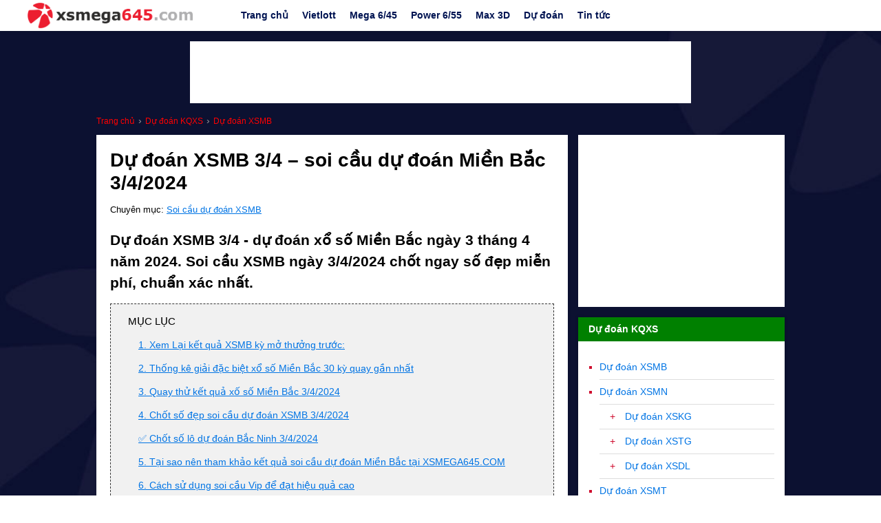

--- FILE ---
content_type: text/html; charset=UTF-8
request_url: https://xsmega645.com/du-doan/du-doan-xsmb-3-4-soi-cau-du-doan-mien-bac-3-4-2024.html
body_size: 11470
content:
<!doctype html>
<html lang="vi">
<head>
	<meta charset="UTF-8">
	<meta name="viewport" content="width=device-width, initial-scale=1">
	<link rel="profile" href="http://gmpg.org/xfn/11">
    <link rel="apple-touch-icon" sizes="180x180" href="/apple-touch-icon.png">
    <link rel="icon" type="image/png" sizes="32x32" href="/favicon-32x32.png">
    <link rel="icon" type="image/png" sizes="16x16" href="/favicon-16x16.png">
    <link rel="manifest" href="/site.webmanifest">
    <link rel="mask-icon" href="/safari-pinned-tab.svg" color="#5bbad5">
    <meta name="msapplication-TileColor" content="#ffffff">
    <meta name="theme-color" content="#ffffff">
    <meta name="google-site-verification" content="22e3x5Hlyhgdvt0sfouPYG1_FmcIl5Bnc_GdkB9Mlkc">

    <link rel="stylesheet" href="https://xsmega645.com/wp-content/themes/main/css/normalize.css">
    <link rel="stylesheet" href="https://xsmega645.com/wp-content/themes/main/css/main.css?v=25">
    <!-- <link rel="stylesheet" href="https://xsmega645.com/wp-content/themes/main/css/responsive.css?v=3"> -->
    <link rel="stylesheet" href="https://xsmega645.com/wp-content/themes/main/css/desktop.css?v=26" media="screen and (min-width:1024px)">

	<meta name='robots' content='index, follow, max-image-preview:large, max-snippet:-1, max-video-preview:-1' />

	<!-- This site is optimized with the Yoast SEO plugin v26.6 - https://yoast.com/wordpress/plugins/seo/ -->
	<title>Dự đoán XSMB 3/4 - soi cầu dự đoán Miền Bắc 3/4/2024</title>
	<meta name="description" content="Dự đoán XSMB 3/4 - dự đoán xổ số Miền Bắc ngày 3 tháng 4 năm 2024. Soi cầu XSMB ngày 3/4/2024 chốt ngay số đẹp miễn phí, chuẩn xác nhất." />
	<link rel="canonical" href="https://xsmega645.com/du-doan/du-doan-xsmb-3-4-soi-cau-du-doan-mien-bac-3-4-2024.html" />
	<meta property="og:locale" content="vi_VN" />
	<meta property="og:type" content="article" />
	<meta property="og:title" content="Dự đoán XSMB 3/4 - soi cầu dự đoán Miền Bắc 3/4/2024" />
	<meta property="og:description" content="Dự đoán XSMB 3/4 - dự đoán xổ số Miền Bắc ngày 3 tháng 4 năm 2024. Soi cầu XSMB ngày 3/4/2024 chốt ngay số đẹp miễn phí, chuẩn xác nhất." />
	<meta property="og:url" content="https://xsmega645.com/du-doan/du-doan-xsmb-3-4-soi-cau-du-doan-mien-bac-3-4-2024.html" />
	<meta property="og:site_name" content="Xổ số Mega 6/45" />
	<meta name="twitter:card" content="summary_large_image" />
	<meta name="twitter:label1" content="Ước tính thời gian đọc" />
	<meta name="twitter:data1" content="6 phút" />
	<script type="application/ld+json" class="yoast-schema-graph">{"@context":"https://schema.org","@graph":[{"@type":"WebPage","@id":"https://xsmega645.com/du-doan/du-doan-xsmb-3-4-soi-cau-du-doan-mien-bac-3-4-2024.html","url":"https://xsmega645.com/du-doan/du-doan-xsmb-3-4-soi-cau-du-doan-mien-bac-3-4-2024.html","name":"Dự đoán XSMB 3/4 - soi cầu dự đoán Miền Bắc 3/4/2024","isPartOf":{"@id":"https://xsmega645.com/#website"},"datePublished":"2024-04-02T18:45:03+07:00","description":"Dự đoán XSMB 3/4 - dự đoán xổ số Miền Bắc ngày 3 tháng 4 năm 2024. Soi cầu XSMB ngày 3/4/2024 chốt ngay số đẹp miễn phí, chuẩn xác nhất.","breadcrumb":{"@id":"https://xsmega645.com/du-doan/du-doan-xsmb-3-4-soi-cau-du-doan-mien-bac-3-4-2024.html#breadcrumb"},"inLanguage":"vi","potentialAction":[{"@type":"ReadAction","target":["https://xsmega645.com/du-doan/du-doan-xsmb-3-4-soi-cau-du-doan-mien-bac-3-4-2024.html"]}],"dateModified":"2024-04-01T17:06:40+07:00"},{"@type":"WebSite","@id":"https://xsmega645.com/#website","url":"https://xsmega645.com/","name":"Xổ Số Mega 645","description":"Kết quả xổ số Vietlott: Power 6/55, Mega 6/45, Max 4D","potentialAction":[{"@type":"SearchAction","target":{"@type":"EntryPoint","urlTemplate":"https://xsmega645.com/?s={search_term_string}"},"query-input":{"@type":"PropertyValueSpecification","valueRequired":true,"valueName":"search_term_string"}}],"inLanguage":"vi"}]}</script>
	<!-- / Yoast SEO plugin. -->


<style id='wp-img-auto-sizes-contain-inline-css' type='text/css'>
img:is([sizes=auto i],[sizes^="auto," i]){contain-intrinsic-size:3000px 1500px}
/*# sourceURL=wp-img-auto-sizes-contain-inline-css */
</style>
<style id='wp-block-library-inline-css' type='text/css'>
:root{--wp-block-synced-color:#7a00df;--wp-block-synced-color--rgb:122,0,223;--wp-bound-block-color:var(--wp-block-synced-color);--wp-editor-canvas-background:#ddd;--wp-admin-theme-color:#007cba;--wp-admin-theme-color--rgb:0,124,186;--wp-admin-theme-color-darker-10:#006ba1;--wp-admin-theme-color-darker-10--rgb:0,107,160.5;--wp-admin-theme-color-darker-20:#005a87;--wp-admin-theme-color-darker-20--rgb:0,90,135;--wp-admin-border-width-focus:2px}@media (min-resolution:192dpi){:root{--wp-admin-border-width-focus:1.5px}}.wp-element-button{cursor:pointer}:root .has-very-light-gray-background-color{background-color:#eee}:root .has-very-dark-gray-background-color{background-color:#313131}:root .has-very-light-gray-color{color:#eee}:root .has-very-dark-gray-color{color:#313131}:root .has-vivid-green-cyan-to-vivid-cyan-blue-gradient-background{background:linear-gradient(135deg,#00d084,#0693e3)}:root .has-purple-crush-gradient-background{background:linear-gradient(135deg,#34e2e4,#4721fb 50%,#ab1dfe)}:root .has-hazy-dawn-gradient-background{background:linear-gradient(135deg,#faaca8,#dad0ec)}:root .has-subdued-olive-gradient-background{background:linear-gradient(135deg,#fafae1,#67a671)}:root .has-atomic-cream-gradient-background{background:linear-gradient(135deg,#fdd79a,#004a59)}:root .has-nightshade-gradient-background{background:linear-gradient(135deg,#330968,#31cdcf)}:root .has-midnight-gradient-background{background:linear-gradient(135deg,#020381,#2874fc)}:root{--wp--preset--font-size--normal:16px;--wp--preset--font-size--huge:42px}.has-regular-font-size{font-size:1em}.has-larger-font-size{font-size:2.625em}.has-normal-font-size{font-size:var(--wp--preset--font-size--normal)}.has-huge-font-size{font-size:var(--wp--preset--font-size--huge)}.has-text-align-center{text-align:center}.has-text-align-left{text-align:left}.has-text-align-right{text-align:right}.has-fit-text{white-space:nowrap!important}#end-resizable-editor-section{display:none}.aligncenter{clear:both}.items-justified-left{justify-content:flex-start}.items-justified-center{justify-content:center}.items-justified-right{justify-content:flex-end}.items-justified-space-between{justify-content:space-between}.screen-reader-text{border:0;clip-path:inset(50%);height:1px;margin:-1px;overflow:hidden;padding:0;position:absolute;width:1px;word-wrap:normal!important}.screen-reader-text:focus{background-color:#ddd;clip-path:none;color:#444;display:block;font-size:1em;height:auto;left:5px;line-height:normal;padding:15px 23px 14px;text-decoration:none;top:5px;width:auto;z-index:100000}html :where(.has-border-color){border-style:solid}html :where([style*=border-top-color]){border-top-style:solid}html :where([style*=border-right-color]){border-right-style:solid}html :where([style*=border-bottom-color]){border-bottom-style:solid}html :where([style*=border-left-color]){border-left-style:solid}html :where([style*=border-width]){border-style:solid}html :where([style*=border-top-width]){border-top-style:solid}html :where([style*=border-right-width]){border-right-style:solid}html :where([style*=border-bottom-width]){border-bottom-style:solid}html :where([style*=border-left-width]){border-left-style:solid}html :where(img[class*=wp-image-]){height:auto;max-width:100%}:where(figure){margin:0 0 1em}html :where(.is-position-sticky){--wp-admin--admin-bar--position-offset:var(--wp-admin--admin-bar--height,0px)}@media screen and (max-width:600px){html :where(.is-position-sticky){--wp-admin--admin-bar--position-offset:0px}}

/*# sourceURL=wp-block-library-inline-css */
</style><style id='global-styles-inline-css' type='text/css'>
:root{--wp--preset--aspect-ratio--square: 1;--wp--preset--aspect-ratio--4-3: 4/3;--wp--preset--aspect-ratio--3-4: 3/4;--wp--preset--aspect-ratio--3-2: 3/2;--wp--preset--aspect-ratio--2-3: 2/3;--wp--preset--aspect-ratio--16-9: 16/9;--wp--preset--aspect-ratio--9-16: 9/16;--wp--preset--color--black: #000000;--wp--preset--color--cyan-bluish-gray: #abb8c3;--wp--preset--color--white: #ffffff;--wp--preset--color--pale-pink: #f78da7;--wp--preset--color--vivid-red: #cf2e2e;--wp--preset--color--luminous-vivid-orange: #ff6900;--wp--preset--color--luminous-vivid-amber: #fcb900;--wp--preset--color--light-green-cyan: #7bdcb5;--wp--preset--color--vivid-green-cyan: #00d084;--wp--preset--color--pale-cyan-blue: #8ed1fc;--wp--preset--color--vivid-cyan-blue: #0693e3;--wp--preset--color--vivid-purple: #9b51e0;--wp--preset--gradient--vivid-cyan-blue-to-vivid-purple: linear-gradient(135deg,rgb(6,147,227) 0%,rgb(155,81,224) 100%);--wp--preset--gradient--light-green-cyan-to-vivid-green-cyan: linear-gradient(135deg,rgb(122,220,180) 0%,rgb(0,208,130) 100%);--wp--preset--gradient--luminous-vivid-amber-to-luminous-vivid-orange: linear-gradient(135deg,rgb(252,185,0) 0%,rgb(255,105,0) 100%);--wp--preset--gradient--luminous-vivid-orange-to-vivid-red: linear-gradient(135deg,rgb(255,105,0) 0%,rgb(207,46,46) 100%);--wp--preset--gradient--very-light-gray-to-cyan-bluish-gray: linear-gradient(135deg,rgb(238,238,238) 0%,rgb(169,184,195) 100%);--wp--preset--gradient--cool-to-warm-spectrum: linear-gradient(135deg,rgb(74,234,220) 0%,rgb(151,120,209) 20%,rgb(207,42,186) 40%,rgb(238,44,130) 60%,rgb(251,105,98) 80%,rgb(254,248,76) 100%);--wp--preset--gradient--blush-light-purple: linear-gradient(135deg,rgb(255,206,236) 0%,rgb(152,150,240) 100%);--wp--preset--gradient--blush-bordeaux: linear-gradient(135deg,rgb(254,205,165) 0%,rgb(254,45,45) 50%,rgb(107,0,62) 100%);--wp--preset--gradient--luminous-dusk: linear-gradient(135deg,rgb(255,203,112) 0%,rgb(199,81,192) 50%,rgb(65,88,208) 100%);--wp--preset--gradient--pale-ocean: linear-gradient(135deg,rgb(255,245,203) 0%,rgb(182,227,212) 50%,rgb(51,167,181) 100%);--wp--preset--gradient--electric-grass: linear-gradient(135deg,rgb(202,248,128) 0%,rgb(113,206,126) 100%);--wp--preset--gradient--midnight: linear-gradient(135deg,rgb(2,3,129) 0%,rgb(40,116,252) 100%);--wp--preset--font-size--small: 13px;--wp--preset--font-size--medium: 20px;--wp--preset--font-size--large: 36px;--wp--preset--font-size--x-large: 42px;--wp--preset--spacing--20: 0.44rem;--wp--preset--spacing--30: 0.67rem;--wp--preset--spacing--40: 1rem;--wp--preset--spacing--50: 1.5rem;--wp--preset--spacing--60: 2.25rem;--wp--preset--spacing--70: 3.38rem;--wp--preset--spacing--80: 5.06rem;--wp--preset--shadow--natural: 6px 6px 9px rgba(0, 0, 0, 0.2);--wp--preset--shadow--deep: 12px 12px 50px rgba(0, 0, 0, 0.4);--wp--preset--shadow--sharp: 6px 6px 0px rgba(0, 0, 0, 0.2);--wp--preset--shadow--outlined: 6px 6px 0px -3px rgb(255, 255, 255), 6px 6px rgb(0, 0, 0);--wp--preset--shadow--crisp: 6px 6px 0px rgb(0, 0, 0);}:where(.is-layout-flex){gap: 0.5em;}:where(.is-layout-grid){gap: 0.5em;}body .is-layout-flex{display: flex;}.is-layout-flex{flex-wrap: wrap;align-items: center;}.is-layout-flex > :is(*, div){margin: 0;}body .is-layout-grid{display: grid;}.is-layout-grid > :is(*, div){margin: 0;}:where(.wp-block-columns.is-layout-flex){gap: 2em;}:where(.wp-block-columns.is-layout-grid){gap: 2em;}:where(.wp-block-post-template.is-layout-flex){gap: 1.25em;}:where(.wp-block-post-template.is-layout-grid){gap: 1.25em;}.has-black-color{color: var(--wp--preset--color--black) !important;}.has-cyan-bluish-gray-color{color: var(--wp--preset--color--cyan-bluish-gray) !important;}.has-white-color{color: var(--wp--preset--color--white) !important;}.has-pale-pink-color{color: var(--wp--preset--color--pale-pink) !important;}.has-vivid-red-color{color: var(--wp--preset--color--vivid-red) !important;}.has-luminous-vivid-orange-color{color: var(--wp--preset--color--luminous-vivid-orange) !important;}.has-luminous-vivid-amber-color{color: var(--wp--preset--color--luminous-vivid-amber) !important;}.has-light-green-cyan-color{color: var(--wp--preset--color--light-green-cyan) !important;}.has-vivid-green-cyan-color{color: var(--wp--preset--color--vivid-green-cyan) !important;}.has-pale-cyan-blue-color{color: var(--wp--preset--color--pale-cyan-blue) !important;}.has-vivid-cyan-blue-color{color: var(--wp--preset--color--vivid-cyan-blue) !important;}.has-vivid-purple-color{color: var(--wp--preset--color--vivid-purple) !important;}.has-black-background-color{background-color: var(--wp--preset--color--black) !important;}.has-cyan-bluish-gray-background-color{background-color: var(--wp--preset--color--cyan-bluish-gray) !important;}.has-white-background-color{background-color: var(--wp--preset--color--white) !important;}.has-pale-pink-background-color{background-color: var(--wp--preset--color--pale-pink) !important;}.has-vivid-red-background-color{background-color: var(--wp--preset--color--vivid-red) !important;}.has-luminous-vivid-orange-background-color{background-color: var(--wp--preset--color--luminous-vivid-orange) !important;}.has-luminous-vivid-amber-background-color{background-color: var(--wp--preset--color--luminous-vivid-amber) !important;}.has-light-green-cyan-background-color{background-color: var(--wp--preset--color--light-green-cyan) !important;}.has-vivid-green-cyan-background-color{background-color: var(--wp--preset--color--vivid-green-cyan) !important;}.has-pale-cyan-blue-background-color{background-color: var(--wp--preset--color--pale-cyan-blue) !important;}.has-vivid-cyan-blue-background-color{background-color: var(--wp--preset--color--vivid-cyan-blue) !important;}.has-vivid-purple-background-color{background-color: var(--wp--preset--color--vivid-purple) !important;}.has-black-border-color{border-color: var(--wp--preset--color--black) !important;}.has-cyan-bluish-gray-border-color{border-color: var(--wp--preset--color--cyan-bluish-gray) !important;}.has-white-border-color{border-color: var(--wp--preset--color--white) !important;}.has-pale-pink-border-color{border-color: var(--wp--preset--color--pale-pink) !important;}.has-vivid-red-border-color{border-color: var(--wp--preset--color--vivid-red) !important;}.has-luminous-vivid-orange-border-color{border-color: var(--wp--preset--color--luminous-vivid-orange) !important;}.has-luminous-vivid-amber-border-color{border-color: var(--wp--preset--color--luminous-vivid-amber) !important;}.has-light-green-cyan-border-color{border-color: var(--wp--preset--color--light-green-cyan) !important;}.has-vivid-green-cyan-border-color{border-color: var(--wp--preset--color--vivid-green-cyan) !important;}.has-pale-cyan-blue-border-color{border-color: var(--wp--preset--color--pale-cyan-blue) !important;}.has-vivid-cyan-blue-border-color{border-color: var(--wp--preset--color--vivid-cyan-blue) !important;}.has-vivid-purple-border-color{border-color: var(--wp--preset--color--vivid-purple) !important;}.has-vivid-cyan-blue-to-vivid-purple-gradient-background{background: var(--wp--preset--gradient--vivid-cyan-blue-to-vivid-purple) !important;}.has-light-green-cyan-to-vivid-green-cyan-gradient-background{background: var(--wp--preset--gradient--light-green-cyan-to-vivid-green-cyan) !important;}.has-luminous-vivid-amber-to-luminous-vivid-orange-gradient-background{background: var(--wp--preset--gradient--luminous-vivid-amber-to-luminous-vivid-orange) !important;}.has-luminous-vivid-orange-to-vivid-red-gradient-background{background: var(--wp--preset--gradient--luminous-vivid-orange-to-vivid-red) !important;}.has-very-light-gray-to-cyan-bluish-gray-gradient-background{background: var(--wp--preset--gradient--very-light-gray-to-cyan-bluish-gray) !important;}.has-cool-to-warm-spectrum-gradient-background{background: var(--wp--preset--gradient--cool-to-warm-spectrum) !important;}.has-blush-light-purple-gradient-background{background: var(--wp--preset--gradient--blush-light-purple) !important;}.has-blush-bordeaux-gradient-background{background: var(--wp--preset--gradient--blush-bordeaux) !important;}.has-luminous-dusk-gradient-background{background: var(--wp--preset--gradient--luminous-dusk) !important;}.has-pale-ocean-gradient-background{background: var(--wp--preset--gradient--pale-ocean) !important;}.has-electric-grass-gradient-background{background: var(--wp--preset--gradient--electric-grass) !important;}.has-midnight-gradient-background{background: var(--wp--preset--gradient--midnight) !important;}.has-small-font-size{font-size: var(--wp--preset--font-size--small) !important;}.has-medium-font-size{font-size: var(--wp--preset--font-size--medium) !important;}.has-large-font-size{font-size: var(--wp--preset--font-size--large) !important;}.has-x-large-font-size{font-size: var(--wp--preset--font-size--x-large) !important;}
/*# sourceURL=global-styles-inline-css */
</style>

<style id='classic-theme-styles-inline-css' type='text/css'>
/*! This file is auto-generated */
.wp-block-button__link{color:#fff;background-color:#32373c;border-radius:9999px;box-shadow:none;text-decoration:none;padding:calc(.667em + 2px) calc(1.333em + 2px);font-size:1.125em}.wp-block-file__button{background:#32373c;color:#fff;text-decoration:none}
/*# sourceURL=/wp-includes/css/classic-themes.min.css */
</style>
    <script>
        base_url = 'https://xsmega645.com/';    
    </script>
    <script type='text/javascript'>
        /* <![CDATA[ */
        var ajax_object = {'ajaxurl':'https://xsmega645.com/wp-admin/admin-ajax.php'};
        /* ]]> */
    </script>
</head>

<body class="wp-singular du-doan-template-default single single-du-doan postid-31898 wp-theme-main">

<div id="fb-root"></div>
<script>(function(d, s, id) {
  var js, fjs = d.getElementsByTagName(s)[0];
  if (d.getElementById(id)) return;
  js = d.createElement(s); js.id = id;
  js.src = 'https://connect.facebook.net/vi_VN/sdk.js#xfbml=1&version=v3.0&appId=233626537366292&autoLogAppEvents=1';
  fjs.parentNode.insertBefore(js, fjs);
}(document, 'script', 'facebook-jssdk'));</script>

<div id="page" class="site">

    <div id="webpage">

        <header id="header">
            <div class="container">
                <div id="logo">
                    <a href="https://xsmega645.com/"><img src="https://xsmega645.com/wp-content/themes/main/images/logo_mega645com.png"></a>
                </div>
                <nav id="navbar" class="hidden-sm hidden-xs">
                    <ul id="nav" class="lv1 clearfix"><li id="menu-item-71" class="menu-item menu-item-type-post_type menu-item-object-page menu-item-home menu-item-71"><a href="https://xsmega645.com/">Trang chủ</a></li>
<li id="menu-item-80" class="menu-item menu-item-type-post_type menu-item-object-page menu-item-80"><a href="https://xsmega645.com/vietlott.html">Vietlott</a></li>
<li id="menu-item-69" class="menu-item menu-item-type-post_type menu-item-object-page menu-item-has-children menu-item-69"><a href="https://xsmega645.com/mega-6-45.html">Mega 6/45</a>
<ul class="sub-menu">
	<li id="menu-item-88" class="menu-item menu-item-type-post_type menu-item-object-page menu-item-88"><a href="https://xsmega645.com/mega-6-45.html">Kết quả xổ số Mega 6/45</a></li>
	<li id="menu-item-885" class="menu-item menu-item-type-post_type menu-item-object-page menu-item-885"><a href="https://xsmega645.com/du-doan-xo-so-mega-645.html">Dự đoán Mega 6/45</a></li>
	<li id="menu-item-887" class="menu-item menu-item-type-post_type menu-item-object-page menu-item-887"><a href="https://xsmega645.com/thong-ke-xo-so-mega-645.html">Thống kê Mega 6/45</a></li>
	<li id="menu-item-886" class="menu-item menu-item-type-post_type menu-item-object-page menu-item-886"><a href="https://xsmega645.com/quay-thu-xo-so-mega-645.html">Quay thử Mega 6/45</a></li>
</ul>
</li>
<li id="menu-item-70" class="menu-item menu-item-type-post_type menu-item-object-page menu-item-has-children menu-item-70"><a href="https://xsmega645.com/power-6-55.html">Power 6/55</a>
<ul class="sub-menu">
	<li id="menu-item-89" class="menu-item menu-item-type-post_type menu-item-object-page menu-item-89"><a href="https://xsmega645.com/power-6-55.html">Kết quả xổ số Power 6/55</a></li>
	<li id="menu-item-882" class="menu-item menu-item-type-post_type menu-item-object-page menu-item-882"><a href="https://xsmega645.com/du-doan-xo-so-power-655.html">Dự đoán Power 6/55</a></li>
	<li id="menu-item-884" class="menu-item menu-item-type-post_type menu-item-object-page menu-item-884"><a href="https://xsmega645.com/thong-ke-xo-so-power-655.html">Thống Kê Power 6/55</a></li>
	<li id="menu-item-883" class="menu-item menu-item-type-post_type menu-item-object-page menu-item-883"><a href="https://xsmega645.com/quay-thu-xo-so-power-655.html">Quay thử Power 6/55</a></li>
</ul>
</li>
<li id="menu-item-1537" class="menu-item menu-item-type-post_type menu-item-object-page menu-item-1537"><a href="https://xsmega645.com/max-3d.html">Max 3D</a></li>
<li id="menu-item-3869" class="menu-item menu-item-type-post_type menu-item-object-page menu-item-has-children menu-item-3869"><a href="https://xsmega645.com/du-doan-kqxs.html">Dự đoán</a>
<ul class="sub-menu">
	<li id="menu-item-3870" class="menu-item menu-item-type-post_type menu-item-object-page menu-item-3870"><a href="https://xsmega645.com/du-doan-xsmb.html">Dự đoán XSMB</a></li>
	<li id="menu-item-3871" class="menu-item menu-item-type-post_type menu-item-object-page menu-item-3871"><a href="https://xsmega645.com/du-doan-xsmn.html">Dự đoán XSMN</a></li>
	<li id="menu-item-3872" class="menu-item menu-item-type-post_type menu-item-object-page menu-item-3872"><a href="https://xsmega645.com/du-doan-xsmt.html">Dự đoán XSMT</a></li>
</ul>
</li>
<li id="menu-item-929" class="menu-item menu-item-type-post_type menu-item-object-page menu-item-929"><a href="https://xsmega645.com/tin-tuc.html">Tin tức</a></li>
</ul>                </nav>
                <div id="hamburger_button" class="js_btn_menu hidden-lg">
                    <span></span>
                    <span></span>
                    <span></span> 
                    <span></span>
                </div>
            </div>
        </header>

        <div id="mobile_header" class="hidden-lg">
            <nav>
                <ul class="clearfix">
                    <li class=""><a href="https://xsmega645.com/vietlott.html">Vietlott</a></li>
                    <li class=""><a href="https://xsmega645.com/mega-6-45.html">Mega 6/45</a></li>
                    <li class=""><a href="https://xsmega645.com/power-6-55.html">Power 6/55</a></li>
                    <li class=""><a href="https://xsmega645.com/max-3d.html">Max 3D</a></li>
                    <li class=""><a href="https://xsmega645.com/du-doan-kqxs.html">Dự đoán</a></li>
                </ul>
            </nav>
        </div>

        <div class="quangcao">
            <div class="qc728x90 hidden-sm hidden-xs" style="margin-top: 15px;">
                <!-- xsmega645_com_728x90 -->
                <ins class="adsbygoogle"
                    style="display:inline-block;width:728px;height:90px"
                    data-ad-client="ca-pub-1713423796088709"
                    data-ad-slot="4164003302"></ins>
                <script>
                    (adsbygoogle = window.adsbygoogle || []).push({});
                </script>
            </div>
            <div class="qc300x250 hidden-lg" style="margin-top: 15px;">
                <!-- xsmega645_300_250 -->
                <ins class="adsbygoogle"
                    style="display:inline-block;width:300px;height:250px"
                    data-ad-client="ca-pub-1713423796088709"
                    data-ad-slot="3862704689"></ins>
                <script>
                    (adsbygoogle = window.adsbygoogle || []).push({});
                </script>
            </div>
        </div> 
        
	<div id="main">
        <div class="page_header container">
            
<div class="breadcrumb_wrapper">
    <ol class="breadcrumb" itemscope itemtype="http://schema.org/BreadcrumbList">
                <li class="breadcrumb-item" itemprop="itemListElement" itemscope itemtype="http://schema.org/ListItem">

                            <a itemtype="https://schema.org/Thing" itemprop="item" title="Trang chủ" href="https://xsmega645.com/">
                    <span itemprop="name">Trang chủ</span>
                    <!--img itemprop="image" src="http://xspower655.com/images/vietlott.png" alt="Vietlott"/-->
                </a>
                <meta itemprop="position" content="1" />
                    </li>
        ›                <li class="breadcrumb-item" itemprop="itemListElement" itemscope itemtype="http://schema.org/ListItem">

                            <a itemtype="https://schema.org/Thing" itemprop="item" title="Dự đoán KQXS" href="https://xsmega645.com/du-doan-kqxs.html">
                    <span itemprop="name">Dự đoán KQXS</span>
                    <!--img itemprop="image" src="http://xspower655.com/images/vietlott.png" alt="Vietlott"/-->
                </a>
                <meta itemprop="position" content="2" />
                    </li>
        ›                <li class="breadcrumb-item" itemprop="itemListElement" itemscope itemtype="http://schema.org/ListItem">

                            <a itemtype="https://schema.org/Thing" itemprop="item" title="Dự đoán XSMB" href="https://xsmega645.com/du-doan-xsmb.html">
                    <span itemprop="name">Dự đoán XSMB</span>
                    <!--img itemprop="image" src="http://xspower655.com/images/vietlott.png" alt="Vietlott"/-->
                </a>
                <meta itemprop="position" content="3" />
                    </li>
                    </ol>
</div>        </div>
        <div class="container clearfix">
            <section class="leftContent">
                <article class="article">
                    <h1>Dự đoán XSMB 3/4 &#8211; soi cầu dự đoán Miền Bắc 3/4/2024</h1>
                                            <span class="entry-date">Chuyên mục: <a href="https://xsmega645.com/du-doan-xsmb.html">Soi cầu dự đoán XSMB</a></span>
<h2>Dự đoán XSMB 3/4 - dự đoán xổ số Miền Bắc ngày 3 tháng 4 năm 2024. Soi cầu XSMB ngày 3/4/2024 chốt ngay số đẹp miễn phí, chuẩn xác nhất.</h2>

        <div class="article-toc-list js-toc-list jump_goto">
        <span style="display: block; text-transform: uppercase;">Mục lục</span>
            <ul>
      <li class="first">
        <a href="#ket-qua-ki-truoc">1. Xem Lại kết quả XSMB kỳ mở thưởng trước:</a>
      </li>
      <li>
        <a href="#bang-thong-ke">2. Thống kê giải đặc biệt xổ số Miền Bắc 30 kỳ quay gần nhất</a>
      </li>
      <li>
        <a href="#quay-thu">3. Quay thử kết quả xố số Miền Bắc 3/4/2024</a>
      </li>
      <li>
        <a href="#goto-chotlo0">4. Chốt số đẹp soi cầu dự đoán XSMB 3/4/2024</a>
      </li>
      <li>
        <a href="#chot-so-lo-du-doan-bac-ninh-3-4-2024">✅ Chốt số lô dự đoán Bắc Ninh 3/4/2024</a>
      </li>
      <li>
        <a href="#uu-diem">5. Tại sao nên tham khảo kết quả soi cầu dự đoán Miền Bắc tại XSMEGA645.COM</a>
      </li>
      <li class="last">
        <a href="#cach-su-dung">6. Cách sử dụng soi cầu Vip để đạt hiệu quả cao</a>
      </li>
    </ul>
    
    </div>
    <p><i>Lưu ý: Các bộ số dự đoán chỉ mang tính chất tham khảo, bạn nên cân nhất trước khi tham gia và các bạn chỉ nên chơi lô tô do nhà nước phát hành hợp phát. Tránh chơi lô đề vì đó là mô hình chơi bất hợp pháp và mang lại rủi ro cao.</i></p>

        <p><strong>Dự đoán XSMB 3/4/2024</strong> trên XSMEGA645.COM là miễn phí và luôn cập nhật từng ngày những thông tin mới nhất để giúp các anh em nắm bắt kết quả cũng như nghiên cứu con số tiếp theo dễ dàng hơn. Vậy thì hôm nay chúng ta sẽ đi phân tích và dự đoán kết quả như thế nào?</p>
        
        <h3 id="ket-qua-ki-truoc">1. Xem Lại kết quả XSMB kỳ mở thưởng trước:</h3>
        <div class="kq_box kq_mienbac js-table-result">
    <table class="kq_table js-table-kq">
        <tbody>
            <tr class="giai_db">
                <td class="col_name">ĐB</td>
                <td class="col_value">
                                            <span class="num js-number" data-num="62909" data-loai-giai="1" data-page-id="154">62909</span>
                                        <div class="jackpot_code">
                        Mã trúng đặc biệt <strong>3KB-2KB-8KB-18KB-19KB-13KB-17KB-12KB</strong>
                    </div>
                </td>
            </tr>
            <tr class="giai_1">
                <td class="col_name">G.1</td>
                <td class="col_value">
                                            <span class="num js-number" data-num="09387" data-loai-giai="2" data-page-id="154">09387</span>
                                    </td>
            </tr>
            <tr class="giai_2">
                <td class="col_name">G.2</td>
                <td class="col_value">
                                            <span class="num js-number" data-num="23902" data-loai-giai="3" data-page-id="154">23902</span>
                                            <span class="num js-number" data-num="06705" data-loai-giai="3" data-page-id="154">06705</span>
                                    </td>
            </tr>
            <tr class="giai_3">
                <td class="col_name">G.3</td>
                <td class="col_value">
                                            <span class="num js-number" data-num="05649" data-loai-giai="4" data-page-id="154">05649</span>
                                            <span class="num js-number" data-num="11928" data-loai-giai="4" data-page-id="154">11928</span>
                                            <span class="num js-number" data-num="85591" data-loai-giai="4" data-page-id="154">85591</span>
                                            <span class="num js-number" data-num="77857" data-loai-giai="4" data-page-id="154">77857</span>
                                            <span class="num js-number" data-num="24772" data-loai-giai="4" data-page-id="154">24772</span>
                                            <span class="num js-number" data-num="73380" data-loai-giai="4" data-page-id="154">73380</span>
                                    </td>
            </tr>
            <tr class="giai_4">
                <td class="col_name">G.4</td>
                <td class="col_value">
                                            <span class="num js-number" data-num="1057" data-loai-giai="5" data-page-id="154">1057</span>
                                            <span class="num js-number" data-num="4955" data-loai-giai="5" data-page-id="154">4955</span>
                                            <span class="num js-number" data-num="1981" data-loai-giai="5" data-page-id="154">1981</span>
                                            <span class="num js-number" data-num="8866" data-loai-giai="5" data-page-id="154">8866</span>
                                    </td>
            </tr>
            <tr class="giai_5">
                <td class="col_name">G.5</td>
                <td class="col_value">
                                            <span class="num js-number" data-num="8906" data-loai-giai="6" data-page-id="154">8906</span>
                                            <span class="num js-number" data-num="2314" data-loai-giai="6" data-page-id="154">2314</span>
                                            <span class="num js-number" data-num="0248" data-loai-giai="6" data-page-id="154">0248</span>
                                            <span class="num js-number" data-num="6777" data-loai-giai="6" data-page-id="154">6777</span>
                                            <span class="num js-number" data-num="3183" data-loai-giai="6" data-page-id="154">3183</span>
                                            <span class="num js-number" data-num="8562" data-loai-giai="6" data-page-id="154">8562</span>
                                    </td>
            </tr>
            <tr class="giai_6">
                <td class="col_name">G.6</td>
                <td class="col_value">
                                            <span class="num js-number" data-num="262" data-loai-giai="7" data-page-id="154">262</span>
                                            <span class="num js-number" data-num="654" data-loai-giai="7" data-page-id="154">654</span>
                                            <span class="num js-number" data-num="029" data-loai-giai="7" data-page-id="154">029</span>
                                    </td>
            </tr>
            <tr class="giai_7">
                <td class="col_name">G.7</td>
                <td class="col_value">
                                            <span class="num js-number" data-num="65" data-loai-giai="8" data-page-id="154">65</span>
                                            <span class="num js-number" data-num="86" data-loai-giai="8" data-page-id="154">86</span>
                                            <span class="num js-number" data-num="54" data-loai-giai="8" data-page-id="154">54</span>
                                            <span class="num js-number" data-num="35" data-loai-giai="8" data-page-id="154">35</span>
                                    </td>
            </tr>
        </tbody>
    </table>
    <div class="control_panel clearfix">
        <div class="config_view clearfix js-config-view">
            <form>
                <label class="radio-inline"><input type="radio" name="show_number" value="-1" checked>
                    Đầy đủ</label>
                <label class="radio-inline"><input type="radio" name="show_number" value="2"> 2 số</label>
                <label class="radio-inline"><input type="radio" name="show_number" value="3"> 3 số</label>
            </form>
        </div>
        <div class="config_highlight">
                            <span class="hl_number js-hl-number" data-highlight-number="0">0</span>
                            <span class="hl_number js-hl-number" data-highlight-number="1">1</span>
                            <span class="hl_number js-hl-number" data-highlight-number="2">2</span>
                            <span class="hl_number js-hl-number" data-highlight-number="3">3</span>
                            <span class="hl_number js-hl-number" data-highlight-number="4">4</span>
                            <span class="hl_number js-hl-number" data-highlight-number="5">5</span>
                            <span class="hl_number js-hl-number" data-highlight-number="6">6</span>
                            <span class="hl_number js-hl-number" data-highlight-number="7">7</span>
                            <span class="hl_number js-hl-number" data-highlight-number="8">8</span>
                            <span class="hl_number js-hl-number" data-highlight-number="9">9</span>
                    </div>
    </div>
    
            <div class="thong_ke_nhanh clearfix js-thong-ke-nhanh">
            <div class="header">Bảng thống kê loto XSMB 2/4/2024</div>
            <table style="text-align: center;">
                <thead>
                    <tr>
                        <th>Đầu</th>
                        <th>Lôtô</th>
                    </tr>
                </thead>
                <tbody>
                                        <tr>
                        <td class="red">0</td>
                        <td class="js-dau js-number-dau-duoi" data-num="0" data-find="dau" data-page-id="154">_</td>
                    </tr>
                                        <tr>
                        <td class="red">1</td>
                        <td class="js-dau js-number-dau-duoi" data-num="1" data-find="dau" data-page-id="154">_</td>
                    </tr>
                                        <tr>
                        <td class="red">2</td>
                        <td class="js-dau js-number-dau-duoi" data-num="2" data-find="dau" data-page-id="154">_</td>
                    </tr>
                                        <tr>
                        <td class="red">3</td>
                        <td class="js-dau js-number-dau-duoi" data-num="3" data-find="dau" data-page-id="154">_</td>
                    </tr>
                                        <tr>
                        <td class="red">4</td>
                        <td class="js-dau js-number-dau-duoi" data-num="4" data-find="dau" data-page-id="154">_</td>
                    </tr>
                                        <tr>
                        <td class="red">5</td>
                        <td class="js-dau js-number-dau-duoi" data-num="5" data-find="dau" data-page-id="154">_</td>
                    </tr>
                                        <tr>
                        <td class="red">6</td>
                        <td class="js-dau js-number-dau-duoi" data-num="6" data-find="dau" data-page-id="154">_</td>
                    </tr>
                                        <tr>
                        <td class="red">7</td>
                        <td class="js-dau js-number-dau-duoi" data-num="7" data-find="dau" data-page-id="154">_</td>
                    </tr>
                                        <tr>
                        <td class="red">8</td>
                        <td class="js-dau js-number-dau-duoi" data-num="8" data-find="dau" data-page-id="154">_</td>
                    </tr>
                                        <tr>
                        <td class="red">9</td>
                        <td class="js-dau js-number-dau-duoi" data-num="9" data-find="dau" data-page-id="154">_</td>
                    </tr>
                                    </tbody>
            </table>
            <table style="text-align: center;">
                <thead>
                    <tr>
                        <th>Lôtô</th>
                        <th>Đuôi</th>
                    </tr>
                </thead>
                <tbody>
                                        <tr>
                        <td class="js-duoi js-number-dau-duoi" data-num="0" data-find="duoi" data-page-id="154">
                            _</td>
                        <td class="red">0</td>
                    </tr>
                                        <tr>
                        <td class="js-duoi js-number-dau-duoi" data-num="1" data-find="duoi" data-page-id="154">
                            _</td>
                        <td class="red">1</td>
                    </tr>
                                        <tr>
                        <td class="js-duoi js-number-dau-duoi" data-num="2" data-find="duoi" data-page-id="154">
                            _</td>
                        <td class="red">2</td>
                    </tr>
                                        <tr>
                        <td class="js-duoi js-number-dau-duoi" data-num="3" data-find="duoi" data-page-id="154">
                            _</td>
                        <td class="red">3</td>
                    </tr>
                                        <tr>
                        <td class="js-duoi js-number-dau-duoi" data-num="4" data-find="duoi" data-page-id="154">
                            _</td>
                        <td class="red">4</td>
                    </tr>
                                        <tr>
                        <td class="js-duoi js-number-dau-duoi" data-num="5" data-find="duoi" data-page-id="154">
                            _</td>
                        <td class="red">5</td>
                    </tr>
                                        <tr>
                        <td class="js-duoi js-number-dau-duoi" data-num="6" data-find="duoi" data-page-id="154">
                            _</td>
                        <td class="red">6</td>
                    </tr>
                                        <tr>
                        <td class="js-duoi js-number-dau-duoi" data-num="7" data-find="duoi" data-page-id="154">
                            _</td>
                        <td class="red">7</td>
                    </tr>
                                        <tr>
                        <td class="js-duoi js-number-dau-duoi" data-num="8" data-find="duoi" data-page-id="154">
                            _</td>
                        <td class="red">8</td>
                    </tr>
                                        <tr>
                        <td class="js-duoi js-number-dau-duoi" data-num="9" data-find="duoi" data-page-id="154">
                            _</td>
                        <td class="red">9</td>
                    </tr>
                                    </tbody>
            </table>
        </div>
    </div>


        <p>Phân tích nhanh bảng kết quả các bạn có tìm ra được con số nào chưa? Cứ chờ đã, hãy cùng xem tiếp chi tiết thống kê 10 kì quay gần nhất thế nào nhé. Bên dưới là bảng thống kê các bộ số xuất hiện ít nhất, tần suất lô để bạn có thể chốt số đề về hôm sau, cân nhắc lựa chọn cặp số khi soi cầu dự đoán:</p>
        
        <h3 id="bang-thong-ke">2. Thống kê giải đặc biệt xổ số Miền Bắc 30 kỳ quay gần nhất</h3>
            <table class="table table-bordered table-thongke-dacbiet" style="text-align: center;">
        <thead>
            <tr>
                <th>Ngày</th>
                <th><span class="xs-hidden">Giải</span> ĐB</th>
                <th>Ngày</th>
                <th><span class="xs-hidden">Giải</span> ĐB</th>
                <th>Ngày</th>
                <th><span class="xs-hidden">Giải</span> ĐB</th>
            </tr>
        </thead>
        <tbody>
                                                            <tr>
                                    <!-- <td><a target="_blank" rel="nofollow" href="#" title="XSMB 06/02">06/02</a></td> -->
                    <td><span class="date">17/01</span></td>
                    <td><span class="so-dac-biet">098<span style="font-weight: bold; color: #c00;">24</span></span></td>
                                                                                <!-- <td><a target="_blank" rel="nofollow" href="#" title="XSMB 06/02">06/02</a></td> -->
                    <td><span class="date">16/01</span></td>
                    <td><span class="so-dac-biet">901<span style="font-weight: bold; color: #c00;">28</span></span></td>
                                                                                <!-- <td><a target="_blank" rel="nofollow" href="#" title="XSMB 06/02">06/02</a></td> -->
                    <td><span class="date">15/01</span></td>
                    <td><span class="so-dac-biet">845<span style="font-weight: bold; color: #c00;">22</span></span></td>
                                </tr>
                                                                            <tr>
                                    <!-- <td><a target="_blank" rel="nofollow" href="#" title="XSMB 06/02">06/02</a></td> -->
                    <td><span class="date">14/01</span></td>
                    <td><span class="so-dac-biet">028<span style="font-weight: bold; color: #c00;">17</span></span></td>
                                                                                <!-- <td><a target="_blank" rel="nofollow" href="#" title="XSMB 06/02">06/02</a></td> -->
                    <td><span class="date">13/01</span></td>
                    <td><span class="so-dac-biet">280<span style="font-weight: bold; color: #c00;">27</span></span></td>
                                                                                <!-- <td><a target="_blank" rel="nofollow" href="#" title="XSMB 06/02">06/02</a></td> -->
                    <td><span class="date">12/01</span></td>
                    <td><span class="so-dac-biet">318<span style="font-weight: bold; color: #c00;">94</span></span></td>
                                </tr>
                                                                            <tr>
                                    <!-- <td><a target="_blank" rel="nofollow" href="#" title="XSMB 06/02">06/02</a></td> -->
                    <td><span class="date">11/01</span></td>
                    <td><span class="so-dac-biet">824<span style="font-weight: bold; color: #c00;">38</span></span></td>
                                                                                <!-- <td><a target="_blank" rel="nofollow" href="#" title="XSMB 06/02">06/02</a></td> -->
                    <td><span class="date">10/01</span></td>
                    <td><span class="so-dac-biet">677<span style="font-weight: bold; color: #c00;">93</span></span></td>
                                                                                <!-- <td><a target="_blank" rel="nofollow" href="#" title="XSMB 06/02">06/02</a></td> -->
                    <td><span class="date">09/01</span></td>
                    <td><span class="so-dac-biet">395<span style="font-weight: bold; color: #c00;">23</span></span></td>
                                </tr>
                                                                            <tr>
                                    <!-- <td><a target="_blank" rel="nofollow" href="#" title="XSMB 06/02">06/02</a></td> -->
                    <td><span class="date">08/01</span></td>
                    <td><span class="so-dac-biet">401<span style="font-weight: bold; color: #c00;">62</span></span></td>
                                                                                <!-- <td><a target="_blank" rel="nofollow" href="#" title="XSMB 06/02">06/02</a></td> -->
                    <td><span class="date">07/01</span></td>
                    <td><span class="so-dac-biet">143<span style="font-weight: bold; color: #c00;">89</span></span></td>
                                                                                <!-- <td><a target="_blank" rel="nofollow" href="#" title="XSMB 06/02">06/02</a></td> -->
                    <td><span class="date">06/01</span></td>
                    <td><span class="so-dac-biet">784<span style="font-weight: bold; color: #c00;">47</span></span></td>
                                </tr>
                                                                            <tr>
                                    <!-- <td><a target="_blank" rel="nofollow" href="#" title="XSMB 06/02">06/02</a></td> -->
                    <td><span class="date">05/01</span></td>
                    <td><span class="so-dac-biet">705<span style="font-weight: bold; color: #c00;">05</span></span></td>
                                                                                <!-- <td><a target="_blank" rel="nofollow" href="#" title="XSMB 06/02">06/02</a></td> -->
                    <td><span class="date">04/01</span></td>
                    <td><span class="so-dac-biet">723<span style="font-weight: bold; color: #c00;">97</span></span></td>
                                                                                <!-- <td><a target="_blank" rel="nofollow" href="#" title="XSMB 06/02">06/02</a></td> -->
                    <td><span class="date">03/01</span></td>
                    <td><span class="so-dac-biet">009<span style="font-weight: bold; color: #c00;">49</span></span></td>
                                </tr>
                                                                            <tr>
                                    <!-- <td><a target="_blank" rel="nofollow" href="#" title="XSMB 06/02">06/02</a></td> -->
                    <td><span class="date">02/01</span></td>
                    <td><span class="so-dac-biet">457<span style="font-weight: bold; color: #c00;">48</span></span></td>
                                                                                <!-- <td><a target="_blank" rel="nofollow" href="#" title="XSMB 06/02">06/02</a></td> -->
                    <td><span class="date">01/01</span></td>
                    <td><span class="so-dac-biet">570<span style="font-weight: bold; color: #c00;">68</span></span></td>
                                                                                <!-- <td><a target="_blank" rel="nofollow" href="#" title="XSMB 06/02">06/02</a></td> -->
                    <td><span class="date">31/12</span></td>
                    <td><span class="so-dac-biet">649<span style="font-weight: bold; color: #c00;">60</span></span></td>
                                </tr>
                                                                            <tr>
                                    <!-- <td><a target="_blank" rel="nofollow" href="#" title="XSMB 06/02">06/02</a></td> -->
                    <td><span class="date">23/12</span></td>
                    <td><span class="so-dac-biet">410<span style="font-weight: bold; color: #c00;">59</span></span></td>
                                                                                <!-- <td><a target="_blank" rel="nofollow" href="#" title="XSMB 06/02">06/02</a></td> -->
                    <td><span class="date">22/12</span></td>
                    <td><span class="so-dac-biet">644<span style="font-weight: bold; color: #c00;">96</span></span></td>
                                                                                <!-- <td><a target="_blank" rel="nofollow" href="#" title="XSMB 06/02">06/02</a></td> -->
                    <td><span class="date">30/12</span></td>
                    <td><span class="so-dac-biet">783<span style="font-weight: bold; color: #c00;">91</span></span></td>
                                </tr>
                                                                            <tr>
                                    <!-- <td><a target="_blank" rel="nofollow" href="#" title="XSMB 06/02">06/02</a></td> -->
                    <td><span class="date">29/12</span></td>
                    <td><span class="so-dac-biet">584<span style="font-weight: bold; color: #c00;">37</span></span></td>
                                                                                <!-- <td><a target="_blank" rel="nofollow" href="#" title="XSMB 06/02">06/02</a></td> -->
                    <td><span class="date">27/12</span></td>
                    <td><span class="so-dac-biet">509<span style="font-weight: bold; color: #c00;">82</span></span></td>
                                                                                <!-- <td><a target="_blank" rel="nofollow" href="#" title="XSMB 06/02">06/02</a></td> -->
                    <td><span class="date">26/12</span></td>
                    <td><span class="so-dac-biet">586<span style="font-weight: bold; color: #c00;">36</span></span></td>
                                </tr>
                                                                            <tr>
                                    <!-- <td><a target="_blank" rel="nofollow" href="#" title="XSMB 06/02">06/02</a></td> -->
                    <td><span class="date">25/12</span></td>
                    <td><span class="so-dac-biet">751<span style="font-weight: bold; color: #c00;">99</span></span></td>
                                                                                <!-- <td><a target="_blank" rel="nofollow" href="#" title="XSMB 06/02">06/02</a></td> -->
                    <td><span class="date">24/12</span></td>
                    <td><span class="so-dac-biet">876<span style="font-weight: bold; color: #c00;">29</span></span></td>
                                                                                <!-- <td><a target="_blank" rel="nofollow" href="#" title="XSMB 06/02">06/02</a></td> -->
                    <td><span class="date">21/12</span></td>
                    <td><span class="so-dac-biet">190<span style="font-weight: bold; color: #c00;">36</span></span></td>
                                </tr>
                                                                            <tr>
                                    <!-- <td><a target="_blank" rel="nofollow" href="#" title="XSMB 06/02">06/02</a></td> -->
                    <td><span class="date">20/12</span></td>
                    <td><span class="so-dac-biet">528<span style="font-weight: bold; color: #c00;">16</span></span></td>
                                                                                <!-- <td><a target="_blank" rel="nofollow" href="#" title="XSMB 06/02">06/02</a></td> -->
                    <td><span class="date">19/12</span></td>
                    <td><span class="so-dac-biet">903<span style="font-weight: bold; color: #c00;">72</span></span></td>
                                                                                <!-- <td><a target="_blank" rel="nofollow" href="#" title="XSMB 06/02">06/02</a></td> -->
                    <td><span class="date">18/12</span></td>
                    <td><span class="so-dac-biet">901<span style="font-weight: bold; color: #c00;">38</span></span></td>
                                </tr>
                                    </tbody>
    </table>

        
        <p>Việc xem lại bảng thống kê, đặc biệt là 2 số cuối của dãy số đặc biệt trong 30 kỳ quay gần nhất sẽ giúp bạn thêm tư duy chọn số đúng. Chú ý bảng thống kê này vì sẽ là dữ liệu quan trọng cho bảng <strong>dự đoán XSMB 3/4/2024</strong> bên dưới, có rất nhiều điểm bất ngờ từ các cặp số này.</p>
        
        <h3 id="quay-thu">3. Quay thử kết quả xố số Miền Bắc 3/4/2024</h3>
        <p>Dưới đây là bảng quay thử mới nhất của ngày 3/4/2024 được thực hiện ngẫu nhiên, các con số này chỉ để tham khảo trước, lưu ý đây không phải là bảng kết quả chính thức.</p>
        <div class="kq_box kq_mienbac js-table-result">
    <table class="kq_table js-table-kq">
        <tbody>
            <tr class="giai_db">
                <td class="col_name">ĐB</td>
                <td class="col_value">
                                            <span class="num js-number" data-num="513877" data-loai-giai="1" data-page-id="156">513877</span>
                                    </td>
            </tr>
            <tr class="giai_1">
                <td class="col_name">G.1</td>
                <td class="col_value">
                                            <span class="num js-number" data-num="45829" data-loai-giai="2" data-page-id="156">45829</span>
                                    </td>
            </tr>
            <tr class="giai_2">
                <td class="col_name">G.2</td>
                <td class="col_value">
                                            <span class="num js-number" data-num="73695" data-loai-giai="3" data-page-id="156">73695</span>
                                    </td>
            </tr>
            <tr class="giai_3">
                <td class="col_name">G.3</td>
                <td class="col_value">
                                            <span class="num js-number" data-num="54515" data-loai-giai="4" data-page-id="156">54515</span>
                                            <span class="num js-number" data-num="49545" data-loai-giai="4" data-page-id="156">49545</span>
                                    </td>
            </tr>
            <tr class="giai_4">
                <td class="col_name">G.4</td>
                <td class="col_value">
                                            <span class="num js-number" data-num="87668" data-loai-giai="5" data-page-id="156">87668</span>
                                            <span class="num js-number" data-num="69392" data-loai-giai="5" data-page-id="156">69392</span>
                                            <span class="num js-number" data-num="42723" data-loai-giai="5" data-page-id="156">42723</span>
                                            <span class="num js-number" data-num="24848" data-loai-giai="5" data-page-id="156">24848</span>
                                            <span class="num js-number" data-num="47969" data-loai-giai="5" data-page-id="156">47969</span>
                                            <span class="num js-number" data-num="83458" data-loai-giai="5" data-page-id="156">83458</span>
                                            <span class="num js-number" data-num="88429" data-loai-giai="5" data-page-id="156">88429</span>
                                    </td>
            </tr>
            <tr class="giai_5">
                <td class="col_name">G.5</td>
                <td class="col_value">
                                            <span class="num js-number" data-num="5215" data-loai-giai="6" data-page-id="156">5215</span>
                                    </td>
            </tr>
            <tr class="giai_6">
                <td class="col_name">G.6</td>
                <td class="col_value">
                                            <span class="num js-number" data-num="4525" data-loai-giai="7" data-page-id="156">4525</span>
                                            <span class="num js-number" data-num="2862" data-loai-giai="7" data-page-id="156">2862</span>
                                            <span class="num js-number" data-num="3848" data-loai-giai="7" data-page-id="156">3848</span>
                                    </td>
            </tr>
            <tr class="giai_7">
                <td class="col_name">G.7</td>
                <td class="col_value">
                                            <span class="num js-number" data-num="953" data-loai-giai="8" data-page-id="156">953</span>
                                    </td>
            </tr>
        </tbody>
    </table>
    <div class="control_panel clearfix">
        <div class="config_view clearfix js-config-view">
            <form>
                <label class="radio-inline"><input type="radio" name="show_number" value="-1" checked>
                    Đầy đủ</label>
                <label class="radio-inline"><input type="radio" name="show_number" value="2"> 2 số</label>
                <label class="radio-inline"><input type="radio" name="show_number" value="3"> 3 số</label>
            </form>
        </div>
        <div class="config_highlight">
                            <span class="hl_number js-hl-number" data-highlight-number="0">0</span>
                            <span class="hl_number js-hl-number" data-highlight-number="1">1</span>
                            <span class="hl_number js-hl-number" data-highlight-number="2">2</span>
                            <span class="hl_number js-hl-number" data-highlight-number="3">3</span>
                            <span class="hl_number js-hl-number" data-highlight-number="4">4</span>
                            <span class="hl_number js-hl-number" data-highlight-number="5">5</span>
                            <span class="hl_number js-hl-number" data-highlight-number="6">6</span>
                            <span class="hl_number js-hl-number" data-highlight-number="7">7</span>
                            <span class="hl_number js-hl-number" data-highlight-number="8">8</span>
                            <span class="hl_number js-hl-number" data-highlight-number="9">9</span>
                    </div>
    </div>

    
            <div class="thong_ke_nhanh clearfix js-thong-ke-nhanh">
            <div class="header">Bảng thống kê loto XSMB 3/4/2024</div>
            <table style="text-align: center;">
                <thead>
                    <tr>
                        <th>Đầu</th>
                        <th>Lôtô</th>
                    </tr>
                </thead>
                <tbody>
                                        <tr>
                        <td class="red">0</td>
                        <td class="js-dau js-number-dau-duoi" data-num="0" data-find="dau" data-page-id="156">_</td>
                    </tr>
                                        <tr>
                        <td class="red">1</td>
                        <td class="js-dau js-number-dau-duoi" data-num="1" data-find="dau" data-page-id="156">_</td>
                    </tr>
                                        <tr>
                        <td class="red">2</td>
                        <td class="js-dau js-number-dau-duoi" data-num="2" data-find="dau" data-page-id="156">_</td>
                    </tr>
                                        <tr>
                        <td class="red">3</td>
                        <td class="js-dau js-number-dau-duoi" data-num="3" data-find="dau" data-page-id="156">_</td>
                    </tr>
                                        <tr>
                        <td class="red">4</td>
                        <td class="js-dau js-number-dau-duoi" data-num="4" data-find="dau" data-page-id="156">_</td>
                    </tr>
                                        <tr>
                        <td class="red">5</td>
                        <td class="js-dau js-number-dau-duoi" data-num="5" data-find="dau" data-page-id="156">_</td>
                    </tr>
                                        <tr>
                        <td class="red">6</td>
                        <td class="js-dau js-number-dau-duoi" data-num="6" data-find="dau" data-page-id="156">_</td>
                    </tr>
                                        <tr>
                        <td class="red">7</td>
                        <td class="js-dau js-number-dau-duoi" data-num="7" data-find="dau" data-page-id="156">_</td>
                    </tr>
                                        <tr>
                        <td class="red">8</td>
                        <td class="js-dau js-number-dau-duoi" data-num="8" data-find="dau" data-page-id="156">_</td>
                    </tr>
                                        <tr>
                        <td class="red">9</td>
                        <td class="js-dau js-number-dau-duoi" data-num="9" data-find="dau" data-page-id="156">_</td>
                    </tr>
                                    </tbody>
            </table>
            <table style="text-align: center;">
                <thead>
                    <tr>
                        <th>Lôtô</th>
                        <th>Đuôi</th>
                    </tr>
                </thead>
                <tbody>
                                        <tr>
                        <td class="js-duoi js-number-dau-duoi" data-num="0" data-find="duoi" data-page-id="156">
                            _</td>
                        <td class="red">0</td>
                    </tr>
                                        <tr>
                        <td class="js-duoi js-number-dau-duoi" data-num="1" data-find="duoi" data-page-id="156">
                            _</td>
                        <td class="red">1</td>
                    </tr>
                                        <tr>
                        <td class="js-duoi js-number-dau-duoi" data-num="2" data-find="duoi" data-page-id="156">
                            _</td>
                        <td class="red">2</td>
                    </tr>
                                        <tr>
                        <td class="js-duoi js-number-dau-duoi" data-num="3" data-find="duoi" data-page-id="156">
                            _</td>
                        <td class="red">3</td>
                    </tr>
                                        <tr>
                        <td class="js-duoi js-number-dau-duoi" data-num="4" data-find="duoi" data-page-id="156">
                            _</td>
                        <td class="red">4</td>
                    </tr>
                                        <tr>
                        <td class="js-duoi js-number-dau-duoi" data-num="5" data-find="duoi" data-page-id="156">
                            _</td>
                        <td class="red">5</td>
                    </tr>
                                        <tr>
                        <td class="js-duoi js-number-dau-duoi" data-num="6" data-find="duoi" data-page-id="156">
                            _</td>
                        <td class="red">6</td>
                    </tr>
                                        <tr>
                        <td class="js-duoi js-number-dau-duoi" data-num="7" data-find="duoi" data-page-id="156">
                            _</td>
                        <td class="red">7</td>
                    </tr>
                                        <tr>
                        <td class="js-duoi js-number-dau-duoi" data-num="8" data-find="duoi" data-page-id="156">
                            _</td>
                        <td class="red">8</td>
                    </tr>
                                        <tr>
                        <td class="js-duoi js-number-dau-duoi" data-num="9" data-find="duoi" data-page-id="156">
                            _</td>
                        <td class="red">9</td>
                    </tr>
                                    </tbody>
            </table>
        </div>
    
        <p>Và sau đây là mục quan trọng nhất mà các bạn đang nóng lòng muốn xem nhất, bảng <strong>soi cầu XSMB 3/4/2024</strong> được XSMEGA645.COM phân tích từ bảng kết quả ngày cũ, số liệu thống kê, quay thử và phương pháp phân tích riêng. Mời bạn xem ngay bên dưới.</p>
        <h3 id="goto-chotlo0">4. Chốt số đẹp soi cầu dự đoán XSMB 3/4/2024</h3>
        
                <h3 id="chot-so-lo-du-doan-bac-ninh-3-4-2024">✅ Chốt số lô dự đoán Bắc Ninh 3/4/2024</h3>
        <table class="table_dudoan">
            <tbody>
                                    <tr><td>🌟 Đặc biệt: đầu, đuôi: <span class="conso_dudoan red">40</span></td></tr>
                    <tr><td>🌟 Lô tô 2 số chắc về: <span class="conso_dudoan red">79 - 65 - 59</span></td></tr>
                    <tr><td>🌟 Loto xiên: <span class="conso_dudoan red">17 - 00 - 31</span></td></tr>
                            </tbody>
                    </table>
        <div id="shopee-embed" data-source="atrungroi.com" data-position="page-content"></div>
<script src="https://static123.com/libraries/js/embed-shopee.js?v={{ time() }}"></script>
        <div data-ad-slot="6274483672" style="padding: 10px;">
    <!-- 6274483672-xspower655.com -->
        <ins class="adsbygoogle" style="display:block" data-ad-client="ca-pub-1713423796088709" data-ad-slot="6274483672" data-ad-format="auto" data-full-width-responsive="true"></ins>
        <script>
            (adsbygoogle = window.adsbygoogle || []).push({});
        </script>
    </div>
        
        <p>Các cặp số dự đoán này không phải ngẫu nhiên, điều có sự tính toán kỹ lưỡng. Tuy nhiên mức độ chính xác không bao giờ 100%. Nếu bạn chọn mà sai, thì chúc bạn may mắn lần sau nhé.</p>
        
        <h3 id="uu-diem">5. Tại sao nên tham khảo kết quả soi cầu dự đoán Miền Bắc tại XSMEGA645.COM</h3>
        <p>
        </p><ul>
            <li>- Đầy đủ các loại cầu lô như cầu bạch thủ, lô 2 nháy, lô 3 càng, lô xiên... giúp bạn tham khảo dễ dàng hơn</li>
            <li>- Do được chọn lọc kỹ càng bởi phương pháp phân tích chuyên sâu, nhiều kinh nghiệm, phải tổng hợp dữ liệu các con số trúng giải của hơn 10 năm và dùng nhiều thời gian để phân tích học thuật xác suất thống kê để đưa ra các con số may mắn nhất cho quý đọc giả.</li>
            <li>- Không bán số, Soi cầu Vip của XSMEGA645 đưa ra là hoàn toàn Miễn Phí</li>
        </ul>
        
        <h3 id="cach-su-dung">6. Cách sử dụng soi cầu Vip để đạt hiệu quả cao</h3>
        <ul>
            <li>- Nên đánh thêm lót, ví dụ bạn theo soi cầu VIP là 62 thì bạn lót thêm 61 hoặc 63. Nếu bạn theo lô kép là 22 thì lót thêm sát kép là 21 hoặc 23</li>
            <li>- Bạn nên thả từ từ theo cách thăm dò số, không nên tất tay</li>
            <li>- Kết hợp với các công cụ thống kê soi cầu khác như thống kê lô gan, cặp lô gan, tần suất lô tô để đưa ra quyết định cuối cùng</li>
            <li>- Hỏi thêm ý kiến người có kinh nghiệm chơi lô đề lâu năm, những người này sẽ cho bạn những lời khuyên quý giá giúp bạn cân nhắc lựa chọn kỹ càng hơn</li>
        </ul>
        <p>Hy vọng với những thống kê trên, các bạn có thể tham khảo và chọn ra con số may mắn cho mình trong – soi cau XSMB. Tuy nhiên, hãy nhớ chơi lô tô theo đúng quy định của Nhà nước như một hình thức giải trí, vui vẻ nhé! Chúc tất cả các anh em may mắn!
        Tham khảo thêm thông tin của các dự đoán xổ số Miền Bắc ngày 16 tháng 5 trên website atrungroi.com, xspower655.com, xoso.me, xsmn.me, Miền Bắc Minh Ngọc, Rồng Bạch Kim, giovangchotso, lodeonline, Miền Bắc 366, win2888, win2888asi ... để có được những con số dự đoán Miền Bắc ngày 3/4/2024 chính xác nhất.</p></div>
<div class="kq_bottom_link">
    <span class="headline">Tham khảo thêm</span>
    <ul>
                <li>
            <a href="https://xsmega645.com/du-doan/du-doan-xsmt-19-1-soi-cau-du-doan-mien-trung-19-1-2026.html">Dự đoán XSMT 19/1 - soi cầu dự đoán Miền Trung 19/1/2026</a>
        </li>
                <li>
            <a href="https://xsmega645.com/du-doan/du-doan-xsmn-19-1-soi-cau-du-doan-mien-nam-19-1-2026.html">Dự đoán XSMN 19/1 - soi cầu dự đoán Miền Nam 19/1/2026</a>
        </li>
                <li>
            <a href="https://xsmega645.com/du-doan/du-doan-xsdt-19-1-soi-cau-du-doan-dong-thap-19-1-2026.html">Dự đoán XSDT 19/1 - soi cầu dự đoán Đồng Tháp 19/1/2026</a>
        </li>
            </ul>
</div>                     
                </article>
            </section>

            <aside class="rightContent">

    <div class="block quangcao">
        <div class="qc300x250">
            <script async src="//pagead2.googlesyndication.com/pagead/js/adsbygoogle.js"></script>
            <!-- xspower655_com_300_250 -->
            <ins class="adsbygoogle"
                style="display:inline-block;width:300px;height:250px"
                data-ad-client="ca-pub-1713423796088709"
                data-ad-slot="4600407026"></ins>
            <script>
            (adsbygoogle = window.adsbygoogle || []).push({});
            </script>
        </div>
    </div>

    <div class="block box_shadow margin-bottom-15">
        <div class="header"><span>Dự đoán KQXS</span></div>
        <div class="content">
            <ul>
                <li><h3><a href="https://xsmega645.com/du-doan-xsmb.html" title="Dự doán XSMB">Dự đoán XSMB</a></h3></li>
                <li><h3><a href="https://xsmega645.com/du-doan-xsmn.html" title="Dự doán XSMN">Dự đoán XSMN</a></h3></li>
                                    <li style="list-style:none; padding-left:15px;">+ <h3 style="margin-left:10px; display:inline-block;"><a href="https://xsmega645.com/du-doan-xskg.html" title="Dự doán XSKG">Dự đoán XSKG</a></h3></li>
                                    <li style="list-style:none; padding-left:15px;">+ <h3 style="margin-left:10px; display:inline-block;"><a href="https://xsmega645.com/du-doan-xstg.html" title="Dự doán XSTG">Dự đoán XSTG</a></h3></li>
                                    <li style="list-style:none; padding-left:15px;">+ <h3 style="margin-left:10px; display:inline-block;"><a href="https://xsmega645.com/du-doan-xsdl.html" title="Dự doán XSDL">Dự đoán XSDL</a></h3></li>
                                <li><h3><a href="https://xsmega645.com/du-doan-xsmt.html" title="Dự doán XSMT">Dự đoán XSMT</a></h3></li>
                                    <li style="list-style:none; padding-left:15px;">+ <h3 style="margin-left:10px; display:inline-block;"><a href="https://xsmega645.com/du-doan-xstth.html" title="Dự doán XSTTH">Dự đoán XSTTH</a></h3></li>
                                    <li style="list-style:none; padding-left:15px;">+ <h3 style="margin-left:10px; display:inline-block;"><a href="https://xsmega645.com/du-doan-xskh.html" title="Dự doán XSKH">Dự đoán XSKH</a></h3></li>
                                    <li style="list-style:none; padding-left:15px;">+ <h3 style="margin-left:10px; display:inline-block;"><a href="https://xsmega645.com/du-doan-xskontum.html" title="Dự doán XSKONTUM">Dự đoán XSKONTUM</a></h3></li>
                            </ul>
        </div>
    </div>
    
    
</aside> 

        </div>
    </div>

            <footer id="footer">
                <div class="container">
                    <div class="footer_wrapper">
                        <div class="clearfix">
                            <div class="footer_col">
                                <ul>
                                    <li><a href="https://xsmega645.com/ve-chung-toi.html"><strong>Về chúng tôi</strong></a></li>
                                    <li><a href="https://xsmega645.com/choi-co-trach-nhiem.html"><strong>Chơi có trách nhiệm</strong></a></li>
                                    <li><a href="https://xsmega645.com/dieu-khoan-su-dung.html"><strong>Điều khoản sử dụng</strong></a></li>
                                    <li><a href="https://xsmega645.com/lien-he.html"><strong>Liên hệ</strong></a></li>
                                </ul>
                            </div>
                            <div class="footer_col">
                                <ul>
                                    <li><a href="https://xsmega645.com/vietlott.html"><strong>Xổ số Vietlott</strong></a></li>
                                    <li><a href="https://xsmega645.com/vietlott/quy-trinh-quay-so-mo-thuong.html">Quy trình quay số mở thưởng</a></li>
                                    <li><a href="https://xsmega645.com/vietlott/linh-thuong.html">Lĩnh thưởng</a></li>
                                </ul>
                            </div>
                            <div class="footer_col">
                                <ul>
                                    <li><a href="https://xsmega645.com/mega-6-45.html" title="Xổ số Mega 6/45"><strong>Xổ số Mega 6/45</strong></a></li>
                                    <li><a href="https://xsmega645.com/mega-6-45.html" title="Kết quả xổ số Vietlott Mega 6/45">Kết quả xổ số Mega 6/45</a></li>
                                    <li><a href="https://xsmega645.com/thong-ke-xo-so-mega-645.html" title="Thống kê xổ số Mega 6/45">Thống Kê Mega 6/45</a></li>
                                    <li><a href="https://xsmega645.com/du-doan-xo-so-mega-645.html" title="Dự đoán xổ số Mega 6/45">Dự đoán Mega 6/45</a></li>
                                    <li><a href="https://xsmega645.com/quay-thu-xo-so-mega-645.html" title="Quay thử xổ số Mega 6/45">Quay thử Mega 6/45</a></li>
                                </ul>
                            </div>
                            <div class="footer_col">
                                <ul>
                                    <li><a href="https://xsmega645.com/power-6-55.html" title="Xổ số Power 6/55"><strong>Xổ số Power 6/55</strong></a></li>
                                    <li><a href="https://xsmega645.com/power-6-55.html" title="Kết quả xổ số Vietlott Power 6/55">Kết quả xổ số Power 6/55</a></li>
                                    <li><a href="https://xsmega645.com/thong-ke-xo-so-power-655.html" title="Thống kê xổ số Power 6/55">Thống Kê Power 6/55</a></li>
                                    <li><a href="https://xsmega645.com/du-doan-xo-so-power-655.html" title="Dự đoán xổ số Power 6/55">Dự đoán Power 6/55</a></li>
                                    <li><a href="https://xsmega645.com/quay-thu-xo-so-power-655.html" title="Quay thử xổ số Power 6/55">Quay thử Power 6/55</a></li>
                                </ul>
                            </div>
                            <div class="footer_col">
                                <ul>
                                    <!-- <li class="hidden-lg"><a href="https://atrungroi.com/xsmb-ket-qua-xo-so-mien-bac.html">XSMB</a></li>
                                    <li class="hidden-lg"><a href="https://atrungroi.com/xsmn-ket-qua-xo-so-mien-nam.html">XSMN</a></li>
                                    <li class="hidden-lg"><a href="https://atrungroi.com/xsmt-ket-qua-xo-so-mien-trung.html">XSMT</a></li> -->
                                    <li><a href="https://xsmega645.com/du-doan-xsmb.html">Dự đoán XSMB</a></li>
                                    <li><a href="https://xsmega645.com/du-doan-xsmn.html">Dự đoán XSMN</a></li>
                                    <li><a href="https://xsmega645.com/du-doan-xsmt.html">Dự đoán XSMT</a></li>
                                </ul>
                            </div>
                        </div>
                        <!--
                        <ul class="lienket_footer">
                            <span style="display: block; margin-bottom: 5px;">Liên kết website</span>
                            <li><a href="https://atrungroi.com/xstc-xo-so-tu-chon-mega-645-vietlott.html">Xổ số Vietlott</a></li>
                            <li><a href="https://atrungroi.com/xo-so-power-6-55-vietlott.html">Xổ số Power</a></li>
                            <li><a href="https://atrungroi.com/vietlott-max-4d.html">Xổ số Max 4d</a></li>
                            <li><a href="https://atrungroi.com/vietlott-max-3d.html">Max 3d</a></li>
                            <li><a href="https://atrungroi.com/xsmb-ket-qua-xo-so-mien-bac.html">XSMB</a></li>
                            <li><a href="https://atrungroi.com/xsmn-ket-qua-xo-so-mien-nam.html">XSMN</a></li>
                            <li><a href="https://atrungroi.com/xsmt-ket-qua-xo-so-mien-trung.html">XSMT</a></li>
                        </ul>
                        -->
                        <div class="copyright">Copyright © 2026 xsmega645.com</div>
                    </div>
                </div>
            </footer>
        </div><!-- end webpage -->

        <div id="mobile_panel" class="hidden-lg">
            <div class="inner">
                <ul id="nav" class="lv1 clearfix"><li class="menu-item menu-item-type-post_type menu-item-object-page menu-item-home menu-item-71"><a href="https://xsmega645.com/">Trang chủ</a></li>
<li class="menu-item menu-item-type-post_type menu-item-object-page menu-item-80"><a href="https://xsmega645.com/vietlott.html">Vietlott</a></li>
<li class="menu-item menu-item-type-post_type menu-item-object-page menu-item-has-children menu-item-69"><a href="https://xsmega645.com/mega-6-45.html">Mega 6/45</a>
<ul class="sub-menu">
	<li class="menu-item menu-item-type-post_type menu-item-object-page menu-item-88"><a href="https://xsmega645.com/mega-6-45.html">Kết quả xổ số Mega 6/45</a></li>
	<li class="menu-item menu-item-type-post_type menu-item-object-page menu-item-885"><a href="https://xsmega645.com/du-doan-xo-so-mega-645.html">Dự đoán Mega 6/45</a></li>
	<li class="menu-item menu-item-type-post_type menu-item-object-page menu-item-887"><a href="https://xsmega645.com/thong-ke-xo-so-mega-645.html">Thống kê Mega 6/45</a></li>
	<li class="menu-item menu-item-type-post_type menu-item-object-page menu-item-886"><a href="https://xsmega645.com/quay-thu-xo-so-mega-645.html">Quay thử Mega 6/45</a></li>
</ul>
</li>
<li class="menu-item menu-item-type-post_type menu-item-object-page menu-item-has-children menu-item-70"><a href="https://xsmega645.com/power-6-55.html">Power 6/55</a>
<ul class="sub-menu">
	<li class="menu-item menu-item-type-post_type menu-item-object-page menu-item-89"><a href="https://xsmega645.com/power-6-55.html">Kết quả xổ số Power 6/55</a></li>
	<li class="menu-item menu-item-type-post_type menu-item-object-page menu-item-882"><a href="https://xsmega645.com/du-doan-xo-so-power-655.html">Dự đoán Power 6/55</a></li>
	<li class="menu-item menu-item-type-post_type menu-item-object-page menu-item-884"><a href="https://xsmega645.com/thong-ke-xo-so-power-655.html">Thống Kê Power 6/55</a></li>
	<li class="menu-item menu-item-type-post_type menu-item-object-page menu-item-883"><a href="https://xsmega645.com/quay-thu-xo-so-power-655.html">Quay thử Power 6/55</a></li>
</ul>
</li>
<li class="menu-item menu-item-type-post_type menu-item-object-page menu-item-1537"><a href="https://xsmega645.com/max-3d.html">Max 3D</a></li>
<li class="menu-item menu-item-type-post_type menu-item-object-page menu-item-has-children menu-item-3869"><a href="https://xsmega645.com/du-doan-kqxs.html">Dự đoán</a>
<ul class="sub-menu">
	<li class="menu-item menu-item-type-post_type menu-item-object-page menu-item-3870"><a href="https://xsmega645.com/du-doan-xsmb.html">Dự đoán XSMB</a></li>
	<li class="menu-item menu-item-type-post_type menu-item-object-page menu-item-3871"><a href="https://xsmega645.com/du-doan-xsmn.html">Dự đoán XSMN</a></li>
	<li class="menu-item menu-item-type-post_type menu-item-object-page menu-item-3872"><a href="https://xsmega645.com/du-doan-xsmt.html">Dự đoán XSMT</a></li>
</ul>
</li>
<li class="menu-item menu-item-type-post_type menu-item-object-page menu-item-929"><a href="https://xsmega645.com/tin-tuc.html">Tin tức</a></li>
</ul>            </div>
        </div>

        <div class="panel-backdrop"></div>
        <div id="ads-sp-embed" data-source="bds123.vn" data-position="overlay"></div>
<script src="https://static123.com/libraries/js/embed-shopee.js?v={{ time() }}"></script>

        </div><!-- end page / site -->

        <script src="https://xsmega645.com/wp-content/themes/main/js/jquery-3.1.1.min.js"></script>
        <script src="https://xsmega645.com/wp-content/themes/main/js/jquery.marquee.min.js"></script>
        <script src="https://xsmega645.com/wp-content/themes/main/js/soundmanager/soundmanager2-nodebug-jsmin.js"></script>
        <script src="https://xsmega645.com/wp-content/themes/main/js/main.layout.js"></script>
        <script src="https://xsmega645.com/wp-content/themes/main/js/live.js?v=1768735165"></script>
        <script type="speculationrules">
{"prefetch":[{"source":"document","where":{"and":[{"href_matches":"/*"},{"not":{"href_matches":["/wp-*.php","/wp-admin/*","/wp-content/uploads/*","/wp-content/*","/wp-content/plugins/*","/wp-content/themes/main/*","/*\\?(.+)"]}},{"not":{"selector_matches":"a[rel~=\"nofollow\"]"}},{"not":{"selector_matches":".no-prefetch, .no-prefetch a"}}]},"eagerness":"conservative"}]}
</script>
        <script async src="https://pagead2.googlesyndication.com/pagead/js/adsbygoogle.js"></script>
        <!-- Global site tag (gtag.js) - Google Analytics -->
        <script async src="https://www.googletagmanager.com/gtag/js?id=UA-61644228-8"></script>
        <script>
        window.dataLayer = window.dataLayer || [];
        function gtag(){dataLayer.push(arguments);}
        gtag('js', new Date());

        gtag('config', 'UA-61644228-8');
        </script>


    </body>
</html>


--- FILE ---
content_type: text/html; charset=utf-8
request_url: https://www.google.com/recaptcha/api2/aframe
body_size: 266
content:
<!DOCTYPE HTML><html><head><meta http-equiv="content-type" content="text/html; charset=UTF-8"></head><body><script nonce="5djzDAeYAhrk2TcKtANETA">/** Anti-fraud and anti-abuse applications only. See google.com/recaptcha */ try{var clients={'sodar':'https://pagead2.googlesyndication.com/pagead/sodar?'};window.addEventListener("message",function(a){try{if(a.source===window.parent){var b=JSON.parse(a.data);var c=clients[b['id']];if(c){var d=document.createElement('img');d.src=c+b['params']+'&rc='+(localStorage.getItem("rc::a")?sessionStorage.getItem("rc::b"):"");window.document.body.appendChild(d);sessionStorage.setItem("rc::e",parseInt(sessionStorage.getItem("rc::e")||0)+1);localStorage.setItem("rc::h",'1768735168128');}}}catch(b){}});window.parent.postMessage("_grecaptcha_ready", "*");}catch(b){}</script></body></html>